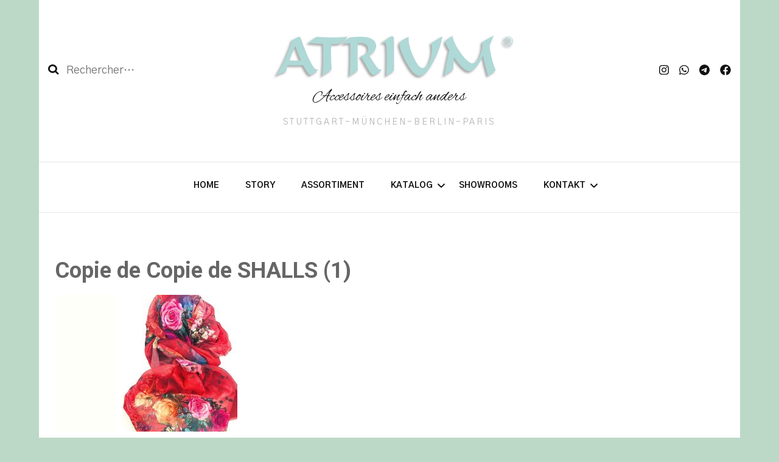

--- FILE ---
content_type: text/html; charset=UTF-8
request_url: https://atrium.biz/schals/copie-de-copie-de-shalls-1
body_size: 16353
content:
    <!DOCTYPE html>
    <html lang="fr-FR">
    <head itemscope itemtype="http://schema.org/WebSite">
	    <meta charset="UTF-8">
    <meta name="viewport" content="width=device-width, initial-scale=1">
    <link rel="profile" href="http://gmpg.org/xfn/11">
    <meta name='robots' content='index, follow, max-image-preview:large, max-snippet:-1, max-video-preview:-1' />

	<!-- This site is optimized with the Yoast SEO plugin v19.6.1 - https://yoast.com/wordpress/plugins/seo/ -->
	<title>Copie de Copie de SHALLS (1) - Accessoires einfach anders</title>
	<link rel="canonical" href="https://atrium.biz/wp-content/uploads/2020/03/Copie-de-Copie-de-SHALLS-1.jpg" />
	<meta property="og:locale" content="fr_FR" />
	<meta property="og:type" content="article" />
	<meta property="og:title" content="Copie de Copie de SHALLS (1) - Accessoires einfach anders" />
	<meta property="og:url" content="https://atrium.biz/wp-content/uploads/2020/03/Copie-de-Copie-de-SHALLS-1.jpg" />
	<meta property="og:site_name" content="Accessoires einfach anders" />
	<meta property="og:image" content="https://atrium.biz/wp-content/uploads/2020/03/Copie-de-Copie-de-SHALLS-1.jpg" />
	<meta property="og:image:width" content="1200" />
	<meta property="og:image:height" content="900" />
	<meta property="og:image:type" content="image/jpeg" />
	<meta name="twitter:card" content="summary" />
	<script type="application/ld+json" class="yoast-schema-graph">{"@context":"https://schema.org","@graph":[{"@type":"WebPage","@id":"https://atrium.biz/wp-content/uploads/2020/03/Copie-de-Copie-de-SHALLS-1.jpg","url":"https://atrium.biz/wp-content/uploads/2020/03/Copie-de-Copie-de-SHALLS-1.jpg","name":"Copie de Copie de SHALLS (1) - Accessoires einfach anders","isPartOf":{"@id":"https://atrium.biz/#website"},"primaryImageOfPage":{"@id":"https://atrium.biz/wp-content/uploads/2020/03/Copie-de-Copie-de-SHALLS-1.jpg#primaryimage"},"image":{"@id":"https://atrium.biz/wp-content/uploads/2020/03/Copie-de-Copie-de-SHALLS-1.jpg#primaryimage"},"thumbnailUrl":"https://atrium.biz/wp-content/uploads/2020/03/Copie-de-Copie-de-SHALLS-1.jpg","datePublished":"2020-04-02T08:43:21+00:00","dateModified":"2020-04-02T08:43:21+00:00","breadcrumb":{"@id":"https://atrium.biz/wp-content/uploads/2020/03/Copie-de-Copie-de-SHALLS-1.jpg#breadcrumb"},"inLanguage":"fr-FR","potentialAction":[{"@type":"ReadAction","target":["https://atrium.biz/wp-content/uploads/2020/03/Copie-de-Copie-de-SHALLS-1.jpg"]}]},{"@type":"ImageObject","inLanguage":"fr-FR","@id":"https://atrium.biz/wp-content/uploads/2020/03/Copie-de-Copie-de-SHALLS-1.jpg#primaryimage","url":"https://atrium.biz/wp-content/uploads/2020/03/Copie-de-Copie-de-SHALLS-1.jpg","contentUrl":"https://atrium.biz/wp-content/uploads/2020/03/Copie-de-Copie-de-SHALLS-1.jpg","width":1200,"height":900},{"@type":"BreadcrumbList","@id":"https://atrium.biz/wp-content/uploads/2020/03/Copie-de-Copie-de-SHALLS-1.jpg#breadcrumb","itemListElement":[{"@type":"ListItem","position":1,"name":"Startseite","item":"https://atrium.biz/"},{"@type":"ListItem","position":2,"name":"Schals","item":"https://atrium.biz/schals"},{"@type":"ListItem","position":3,"name":"Copie de Copie de SHALLS (1)"}]},{"@type":"WebSite","@id":"https://atrium.biz/#website","url":"https://atrium.biz/","name":"Accessoires einfach anders","description":"STUTTGART-MÜNCHEN-BERLIN-PARIS","publisher":{"@id":"https://atrium.biz/#organization"},"potentialAction":[{"@type":"SearchAction","target":{"@type":"EntryPoint","urlTemplate":"https://atrium.biz/?s={search_term_string}"},"query-input":"required name=search_term_string"}],"inLanguage":"fr-FR"},{"@type":"Organization","@id":"https://atrium.biz/#organization","name":"ATRIUM GmbH","url":"https://atrium.biz/","sameAs":[],"logo":{"@type":"ImageObject","inLanguage":"fr-FR","@id":"https://atrium.biz/#/schema/logo/image/","url":"https://atrium.biz/wp-content/uploads/2020/04/Photo-08-10-2019-21-46-09.png","contentUrl":"https://atrium.biz/wp-content/uploads/2020/04/Photo-08-10-2019-21-46-09.png","width":555,"height":400,"caption":"ATRIUM GmbH"},"image":{"@id":"https://atrium.biz/#/schema/logo/image/"}}]}</script>
	<!-- / Yoast SEO plugin. -->


<link rel='dns-prefetch' href='//fonts.googleapis.com' />
<link rel='dns-prefetch' href='//c0.wp.com' />
<link href='https://fonts.gstatic.com' crossorigin rel='preconnect' />
<link rel="alternate" type="application/rss+xml" title="Accessoires einfach anders &raquo; Flux" href="https://atrium.biz/feed" />
<link rel="alternate" title="oEmbed (JSON)" type="application/json+oembed" href="https://atrium.biz/wp-json/oembed/1.0/embed?url=https%3A%2F%2Fatrium.biz%2Fschals%2Fcopie-de-copie-de-shalls-1" />
<link rel="alternate" title="oEmbed (XML)" type="text/xml+oembed" href="https://atrium.biz/wp-json/oembed/1.0/embed?url=https%3A%2F%2Fatrium.biz%2Fschals%2Fcopie-de-copie-de-shalls-1&#038;format=xml" />
<style id='wp-img-auto-sizes-contain-inline-css' type='text/css'>
img:is([sizes=auto i],[sizes^="auto," i]){contain-intrinsic-size:3000px 1500px}
/*# sourceURL=wp-img-auto-sizes-contain-inline-css */
</style>
<style id='wp-emoji-styles-inline-css' type='text/css'>

	img.wp-smiley, img.emoji {
		display: inline !important;
		border: none !important;
		box-shadow: none !important;
		height: 1em !important;
		width: 1em !important;
		margin: 0 0.07em !important;
		vertical-align: -0.1em !important;
		background: none !important;
		padding: 0 !important;
	}
/*# sourceURL=wp-emoji-styles-inline-css */
</style>
<link rel='stylesheet' id='wp-block-library-css' href='https://c0.wp.com/c/6.9/wp-includes/css/dist/block-library/style.min.css' type='text/css' media='all' />
<style id='wp-block-library-inline-css' type='text/css'>
.has-text-align-justify{text-align:justify;}

/*# sourceURL=wp-block-library-inline-css */
</style><style id='global-styles-inline-css' type='text/css'>
:root{--wp--preset--aspect-ratio--square: 1;--wp--preset--aspect-ratio--4-3: 4/3;--wp--preset--aspect-ratio--3-4: 3/4;--wp--preset--aspect-ratio--3-2: 3/2;--wp--preset--aspect-ratio--2-3: 2/3;--wp--preset--aspect-ratio--16-9: 16/9;--wp--preset--aspect-ratio--9-16: 9/16;--wp--preset--color--black: #000000;--wp--preset--color--cyan-bluish-gray: #abb8c3;--wp--preset--color--white: #ffffff;--wp--preset--color--pale-pink: #f78da7;--wp--preset--color--vivid-red: #cf2e2e;--wp--preset--color--luminous-vivid-orange: #ff6900;--wp--preset--color--luminous-vivid-amber: #fcb900;--wp--preset--color--light-green-cyan: #7bdcb5;--wp--preset--color--vivid-green-cyan: #00d084;--wp--preset--color--pale-cyan-blue: #8ed1fc;--wp--preset--color--vivid-cyan-blue: #0693e3;--wp--preset--color--vivid-purple: #9b51e0;--wp--preset--gradient--vivid-cyan-blue-to-vivid-purple: linear-gradient(135deg,rgb(6,147,227) 0%,rgb(155,81,224) 100%);--wp--preset--gradient--light-green-cyan-to-vivid-green-cyan: linear-gradient(135deg,rgb(122,220,180) 0%,rgb(0,208,130) 100%);--wp--preset--gradient--luminous-vivid-amber-to-luminous-vivid-orange: linear-gradient(135deg,rgb(252,185,0) 0%,rgb(255,105,0) 100%);--wp--preset--gradient--luminous-vivid-orange-to-vivid-red: linear-gradient(135deg,rgb(255,105,0) 0%,rgb(207,46,46) 100%);--wp--preset--gradient--very-light-gray-to-cyan-bluish-gray: linear-gradient(135deg,rgb(238,238,238) 0%,rgb(169,184,195) 100%);--wp--preset--gradient--cool-to-warm-spectrum: linear-gradient(135deg,rgb(74,234,220) 0%,rgb(151,120,209) 20%,rgb(207,42,186) 40%,rgb(238,44,130) 60%,rgb(251,105,98) 80%,rgb(254,248,76) 100%);--wp--preset--gradient--blush-light-purple: linear-gradient(135deg,rgb(255,206,236) 0%,rgb(152,150,240) 100%);--wp--preset--gradient--blush-bordeaux: linear-gradient(135deg,rgb(254,205,165) 0%,rgb(254,45,45) 50%,rgb(107,0,62) 100%);--wp--preset--gradient--luminous-dusk: linear-gradient(135deg,rgb(255,203,112) 0%,rgb(199,81,192) 50%,rgb(65,88,208) 100%);--wp--preset--gradient--pale-ocean: linear-gradient(135deg,rgb(255,245,203) 0%,rgb(182,227,212) 50%,rgb(51,167,181) 100%);--wp--preset--gradient--electric-grass: linear-gradient(135deg,rgb(202,248,128) 0%,rgb(113,206,126) 100%);--wp--preset--gradient--midnight: linear-gradient(135deg,rgb(2,3,129) 0%,rgb(40,116,252) 100%);--wp--preset--font-size--small: 13px;--wp--preset--font-size--medium: 20px;--wp--preset--font-size--large: 36px;--wp--preset--font-size--x-large: 42px;--wp--preset--spacing--20: 0.44rem;--wp--preset--spacing--30: 0.67rem;--wp--preset--spacing--40: 1rem;--wp--preset--spacing--50: 1.5rem;--wp--preset--spacing--60: 2.25rem;--wp--preset--spacing--70: 3.38rem;--wp--preset--spacing--80: 5.06rem;--wp--preset--shadow--natural: 6px 6px 9px rgba(0, 0, 0, 0.2);--wp--preset--shadow--deep: 12px 12px 50px rgba(0, 0, 0, 0.4);--wp--preset--shadow--sharp: 6px 6px 0px rgba(0, 0, 0, 0.2);--wp--preset--shadow--outlined: 6px 6px 0px -3px rgb(255, 255, 255), 6px 6px rgb(0, 0, 0);--wp--preset--shadow--crisp: 6px 6px 0px rgb(0, 0, 0);}:where(.is-layout-flex){gap: 0.5em;}:where(.is-layout-grid){gap: 0.5em;}body .is-layout-flex{display: flex;}.is-layout-flex{flex-wrap: wrap;align-items: center;}.is-layout-flex > :is(*, div){margin: 0;}body .is-layout-grid{display: grid;}.is-layout-grid > :is(*, div){margin: 0;}:where(.wp-block-columns.is-layout-flex){gap: 2em;}:where(.wp-block-columns.is-layout-grid){gap: 2em;}:where(.wp-block-post-template.is-layout-flex){gap: 1.25em;}:where(.wp-block-post-template.is-layout-grid){gap: 1.25em;}.has-black-color{color: var(--wp--preset--color--black) !important;}.has-cyan-bluish-gray-color{color: var(--wp--preset--color--cyan-bluish-gray) !important;}.has-white-color{color: var(--wp--preset--color--white) !important;}.has-pale-pink-color{color: var(--wp--preset--color--pale-pink) !important;}.has-vivid-red-color{color: var(--wp--preset--color--vivid-red) !important;}.has-luminous-vivid-orange-color{color: var(--wp--preset--color--luminous-vivid-orange) !important;}.has-luminous-vivid-amber-color{color: var(--wp--preset--color--luminous-vivid-amber) !important;}.has-light-green-cyan-color{color: var(--wp--preset--color--light-green-cyan) !important;}.has-vivid-green-cyan-color{color: var(--wp--preset--color--vivid-green-cyan) !important;}.has-pale-cyan-blue-color{color: var(--wp--preset--color--pale-cyan-blue) !important;}.has-vivid-cyan-blue-color{color: var(--wp--preset--color--vivid-cyan-blue) !important;}.has-vivid-purple-color{color: var(--wp--preset--color--vivid-purple) !important;}.has-black-background-color{background-color: var(--wp--preset--color--black) !important;}.has-cyan-bluish-gray-background-color{background-color: var(--wp--preset--color--cyan-bluish-gray) !important;}.has-white-background-color{background-color: var(--wp--preset--color--white) !important;}.has-pale-pink-background-color{background-color: var(--wp--preset--color--pale-pink) !important;}.has-vivid-red-background-color{background-color: var(--wp--preset--color--vivid-red) !important;}.has-luminous-vivid-orange-background-color{background-color: var(--wp--preset--color--luminous-vivid-orange) !important;}.has-luminous-vivid-amber-background-color{background-color: var(--wp--preset--color--luminous-vivid-amber) !important;}.has-light-green-cyan-background-color{background-color: var(--wp--preset--color--light-green-cyan) !important;}.has-vivid-green-cyan-background-color{background-color: var(--wp--preset--color--vivid-green-cyan) !important;}.has-pale-cyan-blue-background-color{background-color: var(--wp--preset--color--pale-cyan-blue) !important;}.has-vivid-cyan-blue-background-color{background-color: var(--wp--preset--color--vivid-cyan-blue) !important;}.has-vivid-purple-background-color{background-color: var(--wp--preset--color--vivid-purple) !important;}.has-black-border-color{border-color: var(--wp--preset--color--black) !important;}.has-cyan-bluish-gray-border-color{border-color: var(--wp--preset--color--cyan-bluish-gray) !important;}.has-white-border-color{border-color: var(--wp--preset--color--white) !important;}.has-pale-pink-border-color{border-color: var(--wp--preset--color--pale-pink) !important;}.has-vivid-red-border-color{border-color: var(--wp--preset--color--vivid-red) !important;}.has-luminous-vivid-orange-border-color{border-color: var(--wp--preset--color--luminous-vivid-orange) !important;}.has-luminous-vivid-amber-border-color{border-color: var(--wp--preset--color--luminous-vivid-amber) !important;}.has-light-green-cyan-border-color{border-color: var(--wp--preset--color--light-green-cyan) !important;}.has-vivid-green-cyan-border-color{border-color: var(--wp--preset--color--vivid-green-cyan) !important;}.has-pale-cyan-blue-border-color{border-color: var(--wp--preset--color--pale-cyan-blue) !important;}.has-vivid-cyan-blue-border-color{border-color: var(--wp--preset--color--vivid-cyan-blue) !important;}.has-vivid-purple-border-color{border-color: var(--wp--preset--color--vivid-purple) !important;}.has-vivid-cyan-blue-to-vivid-purple-gradient-background{background: var(--wp--preset--gradient--vivid-cyan-blue-to-vivid-purple) !important;}.has-light-green-cyan-to-vivid-green-cyan-gradient-background{background: var(--wp--preset--gradient--light-green-cyan-to-vivid-green-cyan) !important;}.has-luminous-vivid-amber-to-luminous-vivid-orange-gradient-background{background: var(--wp--preset--gradient--luminous-vivid-amber-to-luminous-vivid-orange) !important;}.has-luminous-vivid-orange-to-vivid-red-gradient-background{background: var(--wp--preset--gradient--luminous-vivid-orange-to-vivid-red) !important;}.has-very-light-gray-to-cyan-bluish-gray-gradient-background{background: var(--wp--preset--gradient--very-light-gray-to-cyan-bluish-gray) !important;}.has-cool-to-warm-spectrum-gradient-background{background: var(--wp--preset--gradient--cool-to-warm-spectrum) !important;}.has-blush-light-purple-gradient-background{background: var(--wp--preset--gradient--blush-light-purple) !important;}.has-blush-bordeaux-gradient-background{background: var(--wp--preset--gradient--blush-bordeaux) !important;}.has-luminous-dusk-gradient-background{background: var(--wp--preset--gradient--luminous-dusk) !important;}.has-pale-ocean-gradient-background{background: var(--wp--preset--gradient--pale-ocean) !important;}.has-electric-grass-gradient-background{background: var(--wp--preset--gradient--electric-grass) !important;}.has-midnight-gradient-background{background: var(--wp--preset--gradient--midnight) !important;}.has-small-font-size{font-size: var(--wp--preset--font-size--small) !important;}.has-medium-font-size{font-size: var(--wp--preset--font-size--medium) !important;}.has-large-font-size{font-size: var(--wp--preset--font-size--large) !important;}.has-x-large-font-size{font-size: var(--wp--preset--font-size--x-large) !important;}
/*# sourceURL=global-styles-inline-css */
</style>

<style id='classic-theme-styles-inline-css' type='text/css'>
/*! This file is auto-generated */
.wp-block-button__link{color:#fff;background-color:#32373c;border-radius:9999px;box-shadow:none;text-decoration:none;padding:calc(.667em + 2px) calc(1.333em + 2px);font-size:1.125em}.wp-block-file__button{background:#32373c;color:#fff;text-decoration:none}
/*# sourceURL=/wp-includes/css/classic-themes.min.css */
</style>
<link rel='stylesheet' id='blossomthemes-email-newsletter-css' href='https://atrium.biz/wp-content/plugins/blossomthemes-email-newsletter/public/css/blossomthemes-email-newsletter-public.min.css?ver=2.2.0' type='text/css' media='all' />
<link rel='stylesheet' id='blossomthemes-instagram-feed-css' href='https://atrium.biz/wp-content/plugins/blossomthemes-instagram-feed/public/css/blossomthemes-instagram-feed-public.css?ver=2.0.3' type='text/css' media='all' />
<link rel='stylesheet' id='magnific-popup-css' href='https://atrium.biz/wp-content/plugins/blossomthemes-instagram-feed/public/css/magnific-popup.min.css?ver=1.0.0' type='text/css' media='all' />
<link rel='stylesheet' id='blossomthemes-toolkit-css' href='https://atrium.biz/wp-content/plugins/blossomthemes-toolkit/public/css/blossomthemes-toolkit-public.min.css?ver=2.2.3' type='text/css' media='all' />
<link rel='stylesheet' id='hfe-style-css' href='https://atrium.biz/wp-content/plugins/header-footer-elementor/assets/css/header-footer-elementor.css?ver=1.6.13' type='text/css' media='all' />
<link rel='stylesheet' id='elementor-icons-css' href='https://atrium.biz/wp-content/plugins/elementor/assets/lib/eicons/css/elementor-icons.min.css?ver=5.16.0' type='text/css' media='all' />
<link rel='stylesheet' id='elementor-frontend-legacy-css' href='https://atrium.biz/wp-content/plugins/elementor/assets/css/frontend-legacy.min.css?ver=3.7.4' type='text/css' media='all' />
<link rel='stylesheet' id='elementor-frontend-css' href='https://atrium.biz/wp-content/plugins/elementor/assets/css/frontend.min.css?ver=3.7.4' type='text/css' media='all' />
<style id='elementor-frontend-inline-css' type='text/css'>
.elementor-kit-686{--e-global-color-primary:#6EC1E4;--e-global-color-secondary:#54595F;--e-global-color-text:#7A7A7A;--e-global-color-accent:#61CE70;--e-global-color-2f99b387:#4054B2;--e-global-color-6ac8abd:#23A455;--e-global-color-56c236f4:#000;--e-global-color-5b47689d:#FFF;--e-global-typography-primary-font-family:"Roboto";--e-global-typography-primary-font-weight:600;--e-global-typography-secondary-font-family:"Roboto Slab";--e-global-typography-secondary-font-weight:400;--e-global-typography-text-font-family:"Roboto";--e-global-typography-text-font-weight:400;--e-global-typography-accent-font-family:"Roboto";--e-global-typography-accent-font-weight:500;}.elementor-section.elementor-section-boxed > .elementor-container{max-width:1140px;}.e-container{--container-max-width:1140px;}.elementor-widget:not(:last-child){margin-bottom:20px;}.elementor-element{--widgets-spacing:20px;}{}h1.entry-title{display:var(--page-title-display);}@media(max-width:1024px){.elementor-section.elementor-section-boxed > .elementor-container{max-width:1024px;}.e-container{--container-max-width:1024px;}}@media(max-width:767px){.elementor-section.elementor-section-boxed > .elementor-container{max-width:767px;}.e-container{--container-max-width:767px;}}
/*# sourceURL=elementor-frontend-inline-css */
</style>
<link rel='stylesheet' id='owl-carousel-css' href='https://atrium.biz/wp-content/themes/blossom-fashion/css/owl.carousel.min.css?ver=2.2.1' type='text/css' media='all' />
<link rel='stylesheet' id='animate-css' href='https://atrium.biz/wp-content/themes/blossom-fashion/css/animate.min.css?ver=3.5.2' type='text/css' media='all' />
<link rel='stylesheet' id='blossom-fashion-google-fonts-css' href='https://fonts.googleapis.com/css?family=Delius%3Aregular%7CDancing+Script%3Aregular%2C700%7CParisienne%3Aregular' type='text/css' media='all' />
<link rel='stylesheet' id='fashion-icon-parent-style-css' href='https://atrium.biz/wp-content/themes/blossom-fashion/style.css?ver=6.9' type='text/css' media='all' />
<link rel='stylesheet' id='blossom-fashion-style-css' href='https://atrium.biz/wp-content/themes/fashion-icon/style.css?ver=1.0.6' type='text/css' media='all' />
<style id='blossom-fashion-style-inline-css' type='text/css'>

     
    .content-newsletter .blossomthemes-email-newsletter-wrapper.bg-img:after,
    .widget_blossomthemes_email_newsletter_widget .blossomthemes-email-newsletter-wrapper:after{
        background: rgba(188, 217, 200, 0.8);
    }
    
    /*Typography*/

    body,
    button,
    input,
    select,
    optgroup,
    textarea{
        font-family : Delius;
        font-size   : 18px;        
    }

     .main-navigation ul{
        font-family : Delius;
    }

    .header-two .site-title, .site-title, .site-header.header-three .site-title{
        font-size   : 28px;
        font-family : Parisienne;
        font-weight : 400;
        font-style  : normal;
    }
    
    /*Color Scheme*/
    a,
    .site-header .social-networks li a:hover,
    .site-title a:hover,
	.shop-section .shop-slider .item h3 a:hover,
	#primary .post .entry-footer .social-networks li a:hover,
	.widget ul li a:hover,
	.widget_bttk_author_bio .author-bio-socicons ul li a:hover,
	.widget_bttk_popular_post ul li .entry-header .entry-title a:hover,
	.widget_bttk_pro_recent_post ul li .entry-header .entry-title a:hover,
	.widget_bttk_popular_post ul li .entry-header .entry-meta a:hover,
	.widget_bttk_pro_recent_post ul li .entry-header .entry-meta a:hover,
	.bottom-shop-section .bottom-shop-slider .item .product-category a:hover,
	.bottom-shop-section .bottom-shop-slider .item h3 a:hover,
	.instagram-section .header .title a:hover,
	.site-footer .widget ul li a:hover,
	.site-footer .widget_bttk_popular_post ul li .entry-header .entry-title a:hover,
	.site-footer .widget_bttk_pro_recent_post ul li .entry-header .entry-title a:hover,
	.single .single-header .site-title:hover,
	.single .single-header .right .social-share .social-networks li a:hover,
	.comments-area .comment-body .fn a:hover,
	.comments-area .comment-body .comment-metadata a:hover,
	.page-template-contact .contact-details .contact-info-holder .col .icon-holder,
	.page-template-contact .contact-details .contact-info-holder .col .text-holder h3 a:hover,
	.page-template-contact .contact-details .contact-info-holder .col .social-networks li a:hover,
    #secondary .widget_bttk_description_widget .social-profile li a:hover,
    #secondary .widget_bttk_contact_social_links .social-networks li a:hover,
    .site-footer .widget_bttk_contact_social_links .social-networks li a:hover,
    .site-footer .widget_bttk_description_widget .social-profile li a:hover,
    .portfolio-sorting .button:hover,
    .portfolio-sorting .button.is-checked,
    .portfolio-item .portfolio-cat a:hover,
    .entry-header .portfolio-cat a:hover,
    .single-blossom-portfolio .post-navigation .nav-previous a:hover,
    .single-blossom-portfolio .post-navigation .nav-next a:hover,
    #primary .post .entry-header .entry-title a:hover, 
    .banner .text-holder .title a:hover,
    #primary .post .entry-header .entry-meta a:hover,
    .widget_bttk_posts_category_slider_widget .carousel-title .title a:hover,
    .error-holder .recent-posts .post .entry-header .cat-links a:hover,
    .error-holder .recent-posts .post .entry-header .entry-title a:hover, 
    .woocommerce-cart #primary .page .entry-content table.shop_table td.product-name a:hover, 
    .search #primary .search-post .entry-header .entry-title a:hover{
		color: #bcd9c8;
	}

	.site-header .tools .cart .number,
	.shop-section .header .title:after,
	.header-two .header-t,
	.header-six .header-t,
	.header-eight .header-t,
	.shop-section .shop-slider .item .product-image .btn-add-to-cart:hover,
	.widget .widget-title:before,
	.widget .widget-title:after,
	.widget_calendar caption,
	.widget_bttk_popular_post .style-two li:after,
	.widget_bttk_popular_post .style-three li:after,
	.widget_bttk_pro_recent_post .style-two li:after,
	.widget_bttk_pro_recent_post .style-three li:after,
	.instagram-section .header .title:before,
	.instagram-section .header .title:after,
	#primary .post .entry-content .pull-left:after,
	#primary .page .entry-content .pull-left:after,
	#primary .post .entry-content .pull-right:after,
	#primary .page .entry-content .pull-right:after,
	.page-template-contact .contact-details .contact-info-holder h2:after,
    .widget_bttk_image_text_widget ul li .btn-readmore:hover,
    #secondary .widget_bttk_icon_text_widget .text-holder .btn-readmore:hover,
    #secondary .widget_blossomtheme_companion_cta_widget .btn-cta:hover,
    #secondary .widget_blossomtheme_featured_page_widget .text-holder .btn-readmore:hover,
    .banner .text-holder .cat-links a:hover,
    #primary .post .entry-header .cat-links a:hover, 
    .widget_bttk_popular_post .style-two li .entry-header .cat-links a:hover, 
    .widget_bttk_pro_recent_post .style-two li .entry-header .cat-links a:hover, 
    .widget_bttk_popular_post .style-three li .entry-header .cat-links a:hover, 
    .widget_bttk_pro_recent_post .style-three li .entry-header .cat-links a:hover, 
    .widget_bttk_posts_category_slider_widget .carousel-title .cat-links a:hover, 
    .portfolio-item .portfolio-cat a:hover, .entry-header .portfolio-cat a:hover,
    .featured-section .img-holder:hover .text-holder,
    #primary .post .btn-readmore:hover, 
    .widget_bttk_author_bio .text-holder .readmore:hover,
    .widget_tag_cloud .tagcloud a:hover,
    .widget_bttk_posts_category_slider_widget .owl-theme .owl-nav [class*="owl-"]:hover,
    .error-holder .text-holder .btn-home:hover, 
    .error-holder .recent-posts .post .entry-header .cat-links a:hover, 
    .single-post-layout-two .post-header-holder .entry-header .cat-links a:hover, 
    .single #primary .post .entry-footer .tags a:hover, 
    #primary .page .entry-footer .tags a:hover, 
    .woocommerce .woocommerce-message .button:hover, 
    .woocommerce div.product .entry-summary .variations_form .single_variation_wrap .button:hover, 
    .woocommerce-checkout .woocommerce form.woocommerce-form-login input.button:hover, 
    .woocommerce-checkout .woocommerce form.checkout_coupon input.button:hover, 
    .woocommerce form.lost_reset_password input.button:hover, 
    .woocommerce .return-to-shop .button:hover, 
    .woocommerce #payment #place_order:hover{
		background: #bcd9c8;
	}
    
    .banner .text-holder .cat-links a,
	#primary .post .entry-header .cat-links a,
	.widget_bttk_popular_post .style-two li .entry-header .cat-links a,
	.widget_bttk_pro_recent_post .style-two li .entry-header .cat-links a,
	.widget_bttk_popular_post .style-three li .entry-header .cat-links a,
	.widget_bttk_pro_recent_post .style-three li .entry-header .cat-links a,
	.page-header span,
	.page-template-contact .top-section .section-header span,
    .portfolio-item .portfolio-cat a,
    .entry-header .portfolio-cat a{
		border-bottom-color: #bcd9c8;
	}

	.banner .text-holder .title a,
	.header-four .main-navigation ul li a,
	.header-four .main-navigation ul ul li a,
	#primary .post .entry-header .entry-title a,
    .portfolio-item .portfolio-img-title a{
		background-image: linear-gradient(180deg, transparent 96%, #bcd9c8 0);
	}

    @media screen and (max-width: 1024px) {
        .main-navigation ul li a {
            background-image: linear-gradient(180deg, transparent 93%, #bcd9c8 0);
        }
    }

	.widget_bttk_social_links ul li a:hover{
		border-color: #bcd9c8;
	}

	button:hover,
	input[type="button"]:hover,
	input[type="reset"]:hover,
	input[type="submit"]:hover{
		background: #bcd9c8;
		border-color: #bcd9c8;
	}

	#primary .post .btn-readmore:hover{
		background: #bcd9c8;
	}

    .banner .text-holder .cat-links a,
    #primary .post .entry-header .cat-links a,
    .widget_bttk_popular_post .style-two li .entry-header .cat-links a,
    .widget_bttk_pro_recent_post .style-two li .entry-header .cat-links a,
    .widget_bttk_popular_post .style-three li .entry-header .cat-links a,
    .widget_bttk_pro_recent_post .style-three li .entry-header .cat-links a,
    .page-header span,
    .page-template-contact .top-section .section-header span,
    .widget_bttk_posts_category_slider_widget .carousel-title .cat-links a,
    .portfolio-item .portfolio-cat a,
    .entry-header .portfolio-cat a, 
    .error-holder .recent-posts .post .entry-header .cat-links a, 
    .widget:not(.widget_bttk_author_bio) .widget-title:after, 
    .widget.widget_bttk_author_bio .widget-title::before,
    .widget.widget_bttk_author_bio .widget-title:after {
        background-color: rgba(188, 217, 200, 0.3);
    }

    .single-post-layout-two .post-header-holder .entry-header .cat-links a,
    .single #primary .post .entry-footer .tags a, 
    #primary .page .entry-footer .tags a, 
    .widget_calendar table tbody td a {
        background: rgba(188, 217, 200, 0.3);
    }

	@media only screen and (min-width: 1025px){
		.main-navigation ul li:after{
			background: #bcd9c8;
		}
	}
    
    /*Typography*/
	.banner .text-holder .title,
	.top-section .newsletter .blossomthemes-email-newsletter-wrapper .text-holder h3,
	.shop-section .header .title,
	#primary .post .entry-header .entry-title,
	#primary .post .post-shope-holder .header .title,
	.widget_bttk_author_bio .title-holder,
	.widget_bttk_popular_post ul li .entry-header .entry-title,
	.widget_bttk_pro_recent_post ul li .entry-header .entry-title,
	.widget-area .widget_blossomthemes_email_newsletter_widget .text-holder h3,
	.bottom-shop-section .bottom-shop-slider .item h3,
	.page-title,
	#primary .post .entry-content blockquote,
	#primary .page .entry-content blockquote,
	#primary .post .entry-content .dropcap,
	#primary .page .entry-content .dropcap,
	#primary .post .entry-content .pull-left,
	#primary .page .entry-content .pull-left,
	#primary .post .entry-content .pull-right,
	#primary .page .entry-content .pull-right,
	.author-section .text-holder .title,
	.single .newsletter .blossomthemes-email-newsletter-wrapper .text-holder h3,
	.related-posts .title, .popular-posts .title,
	.comments-area .comments-title,
	.comments-area .comment-reply-title,
	.single .single-header .title-holder .post-title,
    .portfolio-text-holder .portfolio-img-title,
    .portfolio-holder .entry-header .entry-title,
    .related-portfolio-title,
    .archive #primary .post .entry-header .entry-title, 
    .search #primary .search-post .entry-header .entry-title, 
    .archive #primary .post-count, 
    .search #primary .post-count,
    .search .top-section .search-form input[type="search"],
    .header-two .form-holder .search-form input[type="search"],
    .archive.author .top-section .text-holder .author-title,
    .widget_bttk_posts_category_slider_widget .carousel-title .title, 
    .error-holder .text-holder h2,
    .error-holder .recent-posts .post .entry-header .entry-title,
    .error-holder .recent-posts .title{
		font-family: Dancing Script;
	}
/*# sourceURL=blossom-fashion-style-inline-css */
</style>
<link rel='stylesheet' id='eael-general-css' href='https://atrium.biz/wp-content/plugins/essential-addons-for-elementor-lite/assets/front-end/css/view/general.min.css?ver=5.2.4' type='text/css' media='all' />
<link rel='stylesheet' id='olympus-google-fonts-css' href='https://fonts.googleapis.com/css?family=Gothic+A1%3A100%2C200%2C300%2C400%2C500%2C600%2C700%2C800%2C900%2C100i%2C200i%2C300i%2C400i%2C500i%2C600i%2C700i%2C800i%2C900i%7CAlex+Brush%3A400%2C400i%7CRoboto%3A100%2C300%2C400%2C500%2C700%2C900%2C100i%2C300i%2C400i%2C500i%2C700i%2C900i&#038;display=swap&#038;subset=all&#038;ver=3.0.20' type='text/css' media='all' />
<link rel='stylesheet' id='google-fonts-1-css' href='https://fonts.googleapis.com/css?family=Roboto%3A100%2C100italic%2C200%2C200italic%2C300%2C300italic%2C400%2C400italic%2C500%2C500italic%2C600%2C600italic%2C700%2C700italic%2C800%2C800italic%2C900%2C900italic%7CRoboto+Slab%3A100%2C100italic%2C200%2C200italic%2C300%2C300italic%2C400%2C400italic%2C500%2C500italic%2C600%2C600italic%2C700%2C700italic%2C800%2C800italic%2C900%2C900italic&#038;display=auto&#038;ver=6.9' type='text/css' media='all' />
<link rel='stylesheet' id='jetpack_css-css' href='https://c0.wp.com/p/jetpack/11.3.1/css/jetpack.css' type='text/css' media='all' />
<script type="text/javascript" src="https://c0.wp.com/c/6.9/wp-includes/js/jquery/jquery.min.js" id="jquery-core-js"></script>
<script type="text/javascript" src="https://c0.wp.com/c/6.9/wp-includes/js/jquery/jquery-migrate.min.js" id="jquery-migrate-js"></script>
<link rel="https://api.w.org/" href="https://atrium.biz/wp-json/" /><link rel="alternate" title="JSON" type="application/json" href="https://atrium.biz/wp-json/wp/v2/media/282" /><link rel="EditURI" type="application/rsd+xml" title="RSD" href="https://atrium.biz/xmlrpc.php?rsd" />
<meta name="generator" content="WordPress 6.9" />
<link rel='shortlink' href='https://atrium.biz/?p=282' />
<script type='text/javascript'>
/* <![CDATA[ */
var VPData = {"__":{"couldnt_retrieve_vp":"Couldn't retrieve Visual Portfolio ID.","pswp_close":"Fermer (\u00c9chap)","pswp_share":"Partager","pswp_fs":"Ouvrir\/fermer le plein \u00e9cran","pswp_zoom":"Zoomer\/d\u00e9zoomer","pswp_prev":"Pr\u00e9c\u00e9dent (fl\u00e8che gauche)","pswp_next":"Suivant (fl\u00e8che droite)","pswp_share_fb":"Partager sur Facebook","pswp_share_tw":"Tweeter","pswp_share_pin":"L\u2019\u00e9pingler","fancybox_close":"Fermer","fancybox_next":"Suivant","fancybox_prev":"Pr\u00e9c\u00e9dent","fancybox_error":"Le contenu demand\u00e9 ne peut pas \u00eatre charg\u00e9. <br \/> Veuillez r\u00e9essayer ult\u00e9rieurement.","fancybox_play_start":"D\u00e9marrer le diaporama","fancybox_play_stop":"Mettre le diaporama en pause","fancybox_full_screen":"Plein \u00e9cran","fancybox_thumbs":"Miniatures","fancybox_download":"T\u00e9l\u00e9charger","fancybox_share":"Partager","fancybox_zoom":"Zoom"},"settingsPopupGallery":{"enable_on_wordpress_images":false,"vendor":"photoswipe","deep_linking":false,"deep_linking_url_to_share_images":false,"show_arrows":true,"show_counter":true,"show_zoom_button":true,"show_fullscreen_button":true,"show_share_button":false,"show_close_button":true,"show_thumbs":true,"show_download_button":false,"show_slideshow":false,"click_to_zoom":true},"screenSizes":[320,576,768,992,1200]};
/* ]]> */
</script>
<style>img#wpstats{display:none}</style>
	<style type="text/css" id="custom-background-css">
body.custom-background { background-color: #bcd9c8; }
</style>
	        <style type="text/css">
            /* If html does not have either class, do not show lazy loaded images. */
            html:not(.vp-lazyload-enabled):not(.js) .vp-lazyload {
                display: none;
            }
        </style>
        <script>
            document.documentElement.classList.add(
                'vp-lazyload-enabled'
            );
        </script>
        <link rel="icon" href="https://atrium.biz/wp-content/uploads/2020/04/cropped-M3o_GdQi-1-32x32.png" sizes="32x32" />
<link rel="icon" href="https://atrium.biz/wp-content/uploads/2020/04/cropped-M3o_GdQi-1-192x192.png" sizes="192x192" />
<link rel="apple-touch-icon" href="https://atrium.biz/wp-content/uploads/2020/04/cropped-M3o_GdQi-1-180x180.png" />
<meta name="msapplication-TileImage" content="https://atrium.biz/wp-content/uploads/2020/04/cropped-M3o_GdQi-1-270x270.png" />
	<!-- Fonts Plugin CSS - https://fontsplugin.com/ -->
	<style>
		:root {
--font-input: Gothic A1;
}
button, .button, input, select, textarea, .wp-block-button, .wp-block-button__link {
font-family: "Gothic A1" !important;
 }
#site-title, .site-title, #site-title a, .site-title a, #site-logo, #site-logo a, #logo, #logo a, .logo, .logo a, .wp-block-site-title, .wp-block-site-title a {
font-family: "Alex Brush" !important;
font-style: normal !important;
font-weight: 400 !important;
 }
#site-description, .site-description {
font-family: "Gothic A1" !important;
font-style: normal !important;
font-weight: 400 !important;
 }
.menu, .page_item a, .menu-item a, .wp-block-navigation, .wp-block-navigation-item__content {
font-family: "Gothic A1" !important;
font-style: normal !important;
 }
.entry-content, .entry-content p, .post-content, .page-content, .post-excerpt, .entry-summary, .entry-excerpt, .excerpt, .excerpt p, .type-post p, .type-page p {
font-family: "Roboto" !important;
font-style: normal !important;
font-weight: 400 !important;
 }
.wp-block-post-title, .wp-block-post-title a, .entry-title, .entry-title a, .post-title, .post-title a, .page-title, .entry-content h1, #content h1, .type-post h1, .type-page h1 {
font-family: "Roboto" !important;
 }
.entry-content h2, .post-content h2, .page-content h2, #content h2, .type-post h2, .type-page h2 {
font-family: "Roboto" !important;
font-style: normal !important;
 }
.entry-content h3, .post-content h3, .page-content h3, #content h3, .type-post h3, .type-page h3 {
font-family: "Roboto" !important;
 }
.entry-content h4, .post-content h4, .page-content h4, #content h4, .type-post h4, .type-page h4 {
font-family: "Roboto" !important;
 }
.entry-content h5, .post-content h5, .page-content h5, #content h5, .type-post h5, .type-page h5 {
font-family: "Roboto" !important;
 }
.entry-content h6, .post-content h6, .page-content h6, #content h6, .type-post h6, .type-page h6 {
font-family: "Roboto" !important;
 }
.widget-title, .widget-area h1, .widget-area h2, .widget-area h3, .widget-area h4, .widget-area h5, .widget-area h6, #secondary h1, #secondary h2, #secondary h3, #secondary h4, #secondary h5, #secondary h6 {
font-family: "Gothic A1" !important;
 }
.widget-area, .widget, .sidebar, #sidebar, #secondary {
font-family: "Gothic A1" !important;
 }
footer h1, footer h2, footer h3, footer h4, footer h5, footer h6, .footer h1, .footer h2, .footer h3, .footer h4, .footer h5, .footer h6, #footer h1, #footer h2, #footer h3, #footer h4, #footer h5, #footer h6 {
font-family: "Roboto" !important;
 }
footer, #footer, .footer, .site-footer {
font-family: "Roboto" !important;
 }
	</style>
	<!-- Fonts Plugin CSS -->
	</head>

<body class="attachment wp-singular attachment-template-default single single-attachment postid-282 attachmentid-282 attachment-jpeg custom-background wp-custom-logo wp-theme-blossom-fashion wp-child-theme-fashion-icon ehf-template-blossom-fashion ehf-stylesheet-fashion-icon custom-background-color custom-background full-width homepage-layout-two elementor-default elementor-kit-686" itemscope itemtype="http://schema.org/WebPage">

        <script>
            (function($) {
                if (!$('.elementor-page').length) {
                    return;
                }

                function addDataAttribute($items) {
                    $items.find('.vp-portfolio__item a:not([data-elementor-open-lightbox])').each(function () {
                        if (/\.(png|jpe?g|gif|svg|webp)(\?.*)?$/i.test(this.href)) {
                            this.dataset.elementorOpenLightbox = 'no';
                        }
                    });
                }

                $(document).on('init.vpf', function(event, vpObject) {
                    if ('vpf' !== event.namespace) {
                        return;
                    }

                    addDataAttribute(vpObject.$item);
                });
                $(document).on('addItems.vpf', function(event, vpObject, $items) {
                    if ('vpf' !== event.namespace) {
                        return;
                    }

                    addDataAttribute($items);
                });
            })(window.jQuery);
        </script>
            <div id="page" class="site"><a aria-label="skip to content" class="skip-link" href="#content">Aller au contenu</a>
    
	<header class="site-header " itemscope itemtype="http://schema.org/WPHeader">
					<div class="header-holder">
			<div class="header-t">
				<div class="container">
					<div class="row">
						<div class="col">
							<form role="search" method="get" class="search-form" action="https://atrium.biz/">
				<label>
					<span class="screen-reader-text">Rechercher :</span>
					<input type="search" class="search-field" placeholder="Rechercher…" value="" name="s" />
				</label>
				<input type="submit" class="search-submit" value="Rechercher" />
			</form>						</div>
						<div class="col">
							
	<div class="text-logo" itemscope itemtype="http://schema.org/Organization">
		<a href="https://atrium.biz/" class="custom-logo-link" rel="home"><img width="2560" height="507" src="https://atrium.biz/wp-content/uploads/2016/07/Atrium_retina-scaled.jpg" class="custom-logo" alt="Accessoires einfach anders" decoding="async" fetchpriority="high" srcset="https://atrium.biz/wp-content/uploads/2016/07/Atrium_retina-scaled.jpg 2560w, https://atrium.biz/wp-content/uploads/2016/07/Atrium_retina-600x119.jpg 600w, https://atrium.biz/wp-content/uploads/2016/07/Atrium_retina-300x59.jpg 300w, https://atrium.biz/wp-content/uploads/2016/07/Atrium_retina-768x152.jpg 768w, https://atrium.biz/wp-content/uploads/2016/07/Atrium_retina-1024x203.jpg 1024w, https://atrium.biz/wp-content/uploads/2016/07/Atrium_retina-1170x232.jpg 1170w, https://atrium.biz/wp-content/uploads/2016/07/Atrium_retina-585x116.jpg 585w" sizes="(max-width: 2560px) 100vw, 2560px" /></a>        <div class="site-title-wrap">
                            <p class="site-title" itemprop="name"><a href="https://atrium.biz/" rel="home" itemprop="url">Accessoires einfach anders</a></p>
                            <p class="site-description" itemprop="description">STUTTGART-MÜNCHEN-BERLIN-PARIS</p>
                        </div>
		
	</div>
						</div>
						<div class="col">
							<div class="tools">
								    <ul class="social-networks">
    	            <li><a href="https://www.instagram.com/atrium_fashion_accessoires/" target="_blank" rel="nofollow"><i class="fab fa-instagram"></i></a></li>    	   
                        <li><a href="https://api.whatsapp.com/send?phone=491743328073" target="_blank" rel="nofollow"><i class="fab fa-whatsapp"></i></a></li>    	   
                        <li><a href="http://BALD" target="_blank" rel="nofollow"><i class="fab fa-telegram"></i></a></li>    	   
                        <li><a href="http://BALD" target="_blank" rel="nofollow"><i class="fab fa-facebook"></i></a></li>    	   
            	</ul>
        							</div>
						</div>
					</div>
				</div>
			</div>
		</div>
		<div class="nav-holder">
			<div class="container">
				<div class="overlay"></div>
				 
	<div id="toggle-button">
		<span></span>Menu	</div>	
	<nav id="site-navigation" class="main-navigation" itemscope itemtype="http://schema.org/SiteNavigationElement">
		<div class="menu-menu-container"><ul id="primary-menu" class="menu"><li id="menu-item-125" class="menu-item menu-item-type-post_type menu-item-object-page menu-item-home menu-item-125"><a href="https://atrium.biz/">HOME</a></li>
<li id="menu-item-22" class="menu-item menu-item-type-post_type menu-item-object-page menu-item-22"><a href="https://atrium.biz/story">STORY</a></li>
<li id="menu-item-1196" class="menu-item menu-item-type-post_type menu-item-object-page menu-item-1196"><a href="https://atrium.biz/trends/katalog">Assortiment</a></li>
<li id="menu-item-274" class="menu-item menu-item-type-post_type menu-item-object-page menu-item-has-children menu-item-274"><a href="https://atrium.biz/trends/produkte-katalog">Katalog</a>
<ul class="sub-menu">
	<li id="menu-item-237" class="menu-item menu-item-type-post_type menu-item-object-page menu-item-has-children menu-item-237"><a href="https://atrium.biz/trends/produkte-katalog/handtaschen">Handtaschen</a>
	<ul class="sub-menu">
		<li id="menu-item-244" class="menu-item menu-item-type-post_type menu-item-object-page menu-item-244"><a href="https://atrium.biz/trends/produkte-katalog/handtaschen/ledertaschen">Ledertaschen</a></li>
		<li id="menu-item-562" class="menu-item menu-item-type-post_type menu-item-object-page menu-item-562"><a href="https://atrium.biz/trends/produkte-katalog/handtaschen/kunstleder-handtaschen">Kunstleder Handtaschen</a></li>
		<li id="menu-item-555" class="menu-item menu-item-type-post_type menu-item-object-page menu-item-555"><a href="https://atrium.biz/trends/produkte-katalog/handtaschen/geldbeutel">Geldbeutel</a></li>
	</ul>
</li>
	<li id="menu-item-249" class="menu-item menu-item-type-post_type menu-item-object-page menu-item-has-children menu-item-249"><a href="https://atrium.biz/trends/produkte-katalog/schmuck">Schmuck</a>
	<ul class="sub-menu">
		<li id="menu-item-253" class="menu-item menu-item-type-post_type menu-item-object-page menu-item-253"><a href="https://atrium.biz/trends/produkte-katalog/schmuck/herzhetten">Herzketten</a></li>
		<li id="menu-item-565" class="menu-item menu-item-type-post_type menu-item-object-page menu-item-565"><a href="https://atrium.biz/trends/produkte-katalog/schmuck/ketten">Ketten</a></li>
		<li id="menu-item-567" class="menu-item menu-item-type-post_type menu-item-object-page menu-item-567"><a href="https://atrium.biz/trends/produkte-katalog/schmuck/armbander">Armbänder</a></li>
		<li id="menu-item-571" class="menu-item menu-item-type-post_type menu-item-object-page menu-item-571"><a href="https://atrium.biz/trends/produkte-katalog/schmuck/ring">Ringe</a></li>
		<li id="menu-item-587" class="menu-item menu-item-type-post_type menu-item-object-page menu-item-587"><a href="https://atrium.biz/trends/produkte-katalog/schmuck/anhanger">Anhänger</a></li>
		<li id="menu-item-581" class="menu-item menu-item-type-post_type menu-item-object-page menu-item-581"><a href="https://atrium.biz/trends/produkte-katalog/schmuck/ohrring">Ohrringe</a></li>
		<li id="menu-item-584" class="menu-item menu-item-type-post_type menu-item-object-page menu-item-584"><a href="https://atrium.biz/trends/produkte-katalog/schmuck/broschen">Broschen</a></li>
	</ul>
</li>
	<li id="menu-item-198" class="menu-item menu-item-type-post_type menu-item-object-page menu-item-198"><a href="https://atrium.biz/trends/produkte-katalog/shalls">Schals</a></li>
	<li id="menu-item-553" class="menu-item menu-item-type-post_type menu-item-object-page menu-item-has-children menu-item-553"><a href="https://atrium.biz/trends/produkte-katalog/gurtel">Gürtel</a>
	<ul class="sub-menu">
		<li id="menu-item-554" class="menu-item menu-item-type-post_type menu-item-object-page menu-item-554"><a href="https://atrium.biz/trends/produkte-katalog/gurtel/ledergurtel">Ledergürtel</a></li>
		<li id="menu-item-558" class="menu-item menu-item-type-post_type menu-item-object-page menu-item-558"><a href="https://atrium.biz/trends/produkte-katalog/gurtel/kunstleder-gurtel">Kunstleder Gürtel</a></li>
	</ul>
</li>
	<li id="menu-item-241" class="menu-item menu-item-type-post_type menu-item-object-page menu-item-241"><a href="https://atrium.biz/trends/produkte-katalog/t-shirts">T-Shirts</a></li>
	<li id="menu-item-209" class="menu-item menu-item-type-post_type menu-item-object-page menu-item-209"><a href="https://atrium.biz/trends/produkte-katalog/hute">Hüte</a></li>
	<li id="menu-item-551" class="menu-item menu-item-type-post_type menu-item-object-page menu-item-551"><a href="https://atrium.biz/brillen">Brillen</a></li>
</ul>
</li>
<li id="menu-item-1276" class="menu-item menu-item-type-post_type menu-item-object-page menu-item-1276"><a href="https://atrium.biz/kontaktdaten-2">Showrooms</a></li>
<li id="menu-item-157" class="menu-item menu-item-type-post_type menu-item-object-page menu-item-has-children menu-item-157"><a href="https://atrium.biz/kontakt">Kontakt</a>
<ul class="sub-menu">
	<li id="menu-item-630" class="menu-item menu-item-type-post_type menu-item-object-page menu-item-630"><a href="https://atrium.biz/kontakt/showroom-sindelfingen">Showroom Sindelfingen</a></li>
	<li id="menu-item-631" class="menu-item menu-item-type-post_type menu-item-object-page menu-item-631"><a href="https://atrium.biz/kontakt/showroom-munchen">Showroom München</a></li>
</ul>
</li>
</ul></div>	</nav><!-- #site-navigation -->
				<div class="form-holder">
					<form role="search" method="get" class="search-form" action="https://atrium.biz/">
				<label>
					<span class="screen-reader-text">Rechercher :</span>
					<input type="search" class="search-field" placeholder="Rechercher…" value="" name="s" />
				</label>
				<input type="submit" class="search-submit" value="Rechercher" />
			</form>				</div>
                <div class="tools">
					<div class="form-section">
						<button aria-label="search form toggle" id="btn-search"><i class="fa fa-search"></i></button>						
					</div>
                        <ul class="social-networks">
    	            <li><a href="https://www.instagram.com/atrium_fashion_accessoires/" target="_blank" rel="nofollow"><i class="fab fa-instagram"></i></a></li>    	   
                        <li><a href="https://api.whatsapp.com/send?phone=491743328073" target="_blank" rel="nofollow"><i class="fab fa-whatsapp"></i></a></li>    	   
                        <li><a href="http://BALD" target="_blank" rel="nofollow"><i class="fab fa-telegram"></i></a></li>    	   
                        <li><a href="http://BALD" target="_blank" rel="nofollow"><i class="fab fa-facebook"></i></a></li>    	   
            	</ul>
        					
				</div>
			</div>
		</div>
				
	</header>
        <div class="top-bar">
    		<div class="container">
                		</div>
    	</div>   
        <div id="content" class="site-content">    <div class="container">
    <div class="row">
	<div id="primary" class="content-area">
		<main id="main" class="site-main">

		
<article id="post-282" class="post-282 attachment type-attachment status-inherit hentry" itemscope itemtype="https://schema.org/Blog">
	    <header class="entry-header">
		<h1 class="entry-title">Copie de Copie de SHALLS (1)</h1>	</header>         
    <div class="post-thumbnail"></div>    <div class="entry-content" itemprop="text">
		<p class="attachment"><a href='https://atrium.biz/wp-content/uploads/2020/03/Copie-de-Copie-de-SHALLS-1.jpg'><img decoding="async" width="300" height="225" src="https://atrium.biz/wp-content/uploads/2020/03/Copie-de-Copie-de-SHALLS-1-300x225.jpg" class="attachment-medium size-medium" alt="" srcset="https://atrium.biz/wp-content/uploads/2020/03/Copie-de-Copie-de-SHALLS-1-300x225.jpg 300w, https://atrium.biz/wp-content/uploads/2020/03/Copie-de-Copie-de-SHALLS-1-600x450.jpg 600w, https://atrium.biz/wp-content/uploads/2020/03/Copie-de-Copie-de-SHALLS-1-768x576.jpg 768w, https://atrium.biz/wp-content/uploads/2020/03/Copie-de-Copie-de-SHALLS-1-1024x768.jpg 1024w, https://atrium.biz/wp-content/uploads/2020/03/Copie-de-Copie-de-SHALLS-1-80x60.jpg 80w, https://atrium.biz/wp-content/uploads/2020/03/Copie-de-Copie-de-SHALLS-1.jpg 1200w" sizes="(max-width: 300px) 100vw, 300px" /></a></p>
	</div><!-- .entry-content -->
    	<footer class="entry-footer">
			</footer><!-- .entry-footer -->
	</article><!-- #post-282 -->

		</main><!-- #main -->
        
                    
            <nav class="navigation post-navigation" role="navigation">
    			<h2 class="screen-reader-text">Navigation d&#039;article</h2>
    			<div class="nav-links">
    				<div class="nav-previous nav-holder"><a href="https://atrium.biz/schals" rel="prev"><span class="meta-nav">Article précédent</span><span class="post-title">Schals</span></a></div>    			</div>
    		</nav>        
                    <div class="related-posts">
    		<h2 class="title">Das könnte dir auch gefallen ...</h2>    		<div class="grid">
    			                    <article class="post">
        				<a href="https://atrium.biz/schmuck" class="post-thumbnail">
                                    <div class="svg-holder">
             <svg class="fallback-svg" viewBox="0 0 280 215" preserveAspectRatio="none">
                    <rect width="280" height="215" style="fill:#f2f2f2;"></rect>
            </svg>
        </div>
                                </a>
                        <header class="entry-header">
        					<span class="cat-links" itemprop="about"><a href="https://atrium.biz/category/kollektion" rel="category tag">PRODUKTE</a></span><h3 class="entry-title"><a href="https://atrium.biz/schmuck" rel="bookmark">Schmuck</a></h3>        				</header>
        			</article>
        			                    <article class="post">
        				<a href="https://atrium.biz/brillen" class="post-thumbnail">
                                    <div class="svg-holder">
             <svg class="fallback-svg" viewBox="0 0 280 215" preserveAspectRatio="none">
                    <rect width="280" height="215" style="fill:#f2f2f2;"></rect>
            </svg>
        </div>
                                </a>
                        <header class="entry-header">
        					<span class="cat-links" itemprop="about"><a href="https://atrium.biz/category/kollektion" rel="category tag">PRODUKTE</a></span><h3 class="entry-title"><a href="https://atrium.biz/brillen" rel="bookmark">Brillen</a></h3>        				</header>
        			</article>
        			                    <article class="post">
        				<a href="https://atrium.biz/t-shirts" class="post-thumbnail">
                                    <div class="svg-holder">
             <svg class="fallback-svg" viewBox="0 0 280 215" preserveAspectRatio="none">
                    <rect width="280" height="215" style="fill:#f2f2f2;"></rect>
            </svg>
        </div>
                                </a>
                        <header class="entry-header">
        					<span class="cat-links" itemprop="about"><a href="https://atrium.biz/category/kollektion" rel="category tag">PRODUKTE</a></span><h3 class="entry-title"><a href="https://atrium.biz/t-shirts" rel="bookmark">T-Shirts</a></h3>        				</header>
        			</article>
        			    		</div>
    	</div>
                <div class="popular-posts">
    		<h2 class="title">Beliebte Artikel</h2>            <div class="grid">
    			                    <article class="post">
        				<a href="https://atrium.biz/schals" class="post-thumbnail">
                            <img width="280" height="215" src="https://atrium.biz/wp-content/uploads/2020/03/TEST-1-280x215.jpg" class="attachment-blossom-fashion-popular size-blossom-fashion-popular wp-post-image" alt="" decoding="async" loading="lazy" srcset="https://atrium.biz/wp-content/uploads/2020/03/TEST-1-280x215.jpg 280w, https://atrium.biz/wp-content/uploads/2020/03/TEST-1-330x255.jpg 330w, https://atrium.biz/wp-content/uploads/2020/03/TEST-1-435x332.jpg 435w, https://atrium.biz/wp-content/uploads/2020/03/TEST-1-260x200.jpg 260w" sizes="auto, (max-width: 280px) 100vw, 280px" />                        </a>
        				<header class="entry-header">
        					<span class="cat-links" itemprop="about"><a href="https://atrium.biz/category/kollektion" rel="category tag">PRODUKTE</a></span><h3 class="entry-title"><a href="https://atrium.biz/schals" rel="bookmark">Schals</a></h3>        				</header>
        			</article>
        			                    <article class="post">
        				<a href="https://atrium.biz/kollektion" class="post-thumbnail">
                            <img width="280" height="215" src="https://atrium.biz/wp-content/uploads/2020/03/Carrousel-21-280x215.gif" class="attachment-blossom-fashion-popular size-blossom-fashion-popular wp-post-image" alt="" decoding="async" loading="lazy" srcset="https://atrium.biz/wp-content/uploads/2020/03/Carrousel-21-280x215.gif 280w, https://atrium.biz/wp-content/uploads/2020/03/Carrousel-21-330x255.gif 330w, https://atrium.biz/wp-content/uploads/2020/03/Carrousel-21-435x332.gif 435w, https://atrium.biz/wp-content/uploads/2020/03/Carrousel-21-260x200.gif 260w" sizes="auto, (max-width: 280px) 100vw, 280px" />                        </a>
        				<header class="entry-header">
        					<span class="cat-links" itemprop="about"><a href="https://atrium.biz/category/produkte" rel="category tag">KOLLEKTION 2020</a></span><h3 class="entry-title"><a href="https://atrium.biz/kollektion" rel="bookmark">Entdecken Sie unsere Kollektion!</a></h3>        				</header>
        			</article>
        			                    <article class="post">
        				<a href="https://atrium.biz/maroquinerie" class="post-thumbnail">
                            <img width="280" height="215" src="https://atrium.biz/wp-content/uploads/2020/04/SAC-280x215.jpg" class="attachment-blossom-fashion-popular size-blossom-fashion-popular wp-post-image" alt="" decoding="async" loading="lazy" srcset="https://atrium.biz/wp-content/uploads/2020/04/SAC-280x215.jpg 280w, https://atrium.biz/wp-content/uploads/2020/04/SAC-330x255.jpg 330w, https://atrium.biz/wp-content/uploads/2020/04/SAC-435x332.jpg 435w, https://atrium.biz/wp-content/uploads/2020/04/SAC-260x200.jpg 260w" sizes="auto, (max-width: 280px) 100vw, 280px" />                        </a>
        				<header class="entry-header">
        					<span class="cat-links" itemprop="about"><a href="https://atrium.biz/category/kollektion" rel="category tag">PRODUKTE</a></span><h3 class="entry-title"><a href="https://atrium.biz/maroquinerie" rel="bookmark">Handtaschen &#038; Gelbeutel</a></h3>        				</header>
        			</article>
        			                    <article class="post">
        				<a href="https://atrium.biz/t-shirts" class="post-thumbnail">
                                    <div class="svg-holder">
             <svg class="fallback-svg" viewBox="0 0 280 215" preserveAspectRatio="none">
                    <rect width="280" height="215" style="fill:#f2f2f2;"></rect>
            </svg>
        </div>
                                </a>
        				<header class="entry-header">
        					<span class="cat-links" itemprop="about"><a href="https://atrium.biz/category/kollektion" rel="category tag">PRODUKTE</a></span><h3 class="entry-title"><a href="https://atrium.biz/t-shirts" rel="bookmark">T-Shirts</a></h3>        				</header>
        			</article>
        			                    <article class="post">
        				<a href="https://atrium.biz/kontaktformular" class="post-thumbnail">
                                    <div class="svg-holder">
             <svg class="fallback-svg" viewBox="0 0 280 215" preserveAspectRatio="none">
                    <rect width="280" height="215" style="fill:#f2f2f2;"></rect>
            </svg>
        </div>
                                </a>
        				<header class="entry-header">
        					<span class="cat-links" itemprop="about"><a href="https://atrium.biz/category/kontakt-daten/kontakt-munchen" rel="category tag">Kontakt Showroom München</a> <a href="https://atrium.biz/category/kontakt-daten/kontakt-sindelfingen" rel="category tag">Kontakt Showroom Sindelfingen</a></span><h3 class="entry-title"><a href="https://atrium.biz/kontaktformular" rel="bookmark">Kontaktformular</a></h3>        				</header>
        			</article>
        			                    <article class="post">
        				<a href="https://atrium.biz/brillen" class="post-thumbnail">
                                    <div class="svg-holder">
             <svg class="fallback-svg" viewBox="0 0 280 215" preserveAspectRatio="none">
                    <rect width="280" height="215" style="fill:#f2f2f2;"></rect>
            </svg>
        </div>
                                </a>
        				<header class="entry-header">
        					<span class="cat-links" itemprop="about"><a href="https://atrium.biz/category/kollektion" rel="category tag">PRODUKTE</a></span><h3 class="entry-title"><a href="https://atrium.biz/brillen" rel="bookmark">Brillen</a></h3>        				</header>
        			</article>
        			    			
    		</div>
    	</div>
                
	</div><!-- #primary -->

</div><!-- .row -->            
        </div><!-- .container/ -->        
    </div><!-- .error-holder/site-content -->
        <footer id="colophon" class="site-footer" itemscope itemtype="http://schema.org/WPFooter">
            <div class="footer-t">
            <div class="container">
                <div class="grid column-2">
                                    <div class="col">
                       <section id="text-19" class="widget widget_text">			<div class="textwidget"><p align="center"><strong>ATRIUM Fashion &amp; Accessoires GmbH</strong></p>
<p align="center"><span style="font-size: medium;">Euro Fashion Center Sindelfingen<br />
2. Etage – Raum 204 </span></p>
<p align="center"><span style="font-size: medium;">+49 (0) 7031 874848<br />
+49 (0) 1743 328073</p>
<p align="center">team.atrium@icloud.com</span></p>
</div>
		</section> 
                    </div>
                                    <div class="col">
                       <section id="text-18" class="widget widget_text">			<div class="textwidget"><p align="center"><strong>ATRIUM International Accessoires GmbH</strong></p>
<p align="center"><span style="font-size: medium;">MTC World of Fashion München<br />
Haus 4 – 1. Etage – Raum 119</span></p>
<p align="center"><span style="font-size: medium;">+49 (0) 8935 0511772<br />
+49 (0)1522 4068328</span></p>
<p align="center">team-munich@atrium.biz</p>
</div>
		</section> 
                    </div>
                                </div>
            </div>
        </div>
            <div class="footer-b">
		<div class="container">
			<div class="site-info">            
            <span class="copyright">@ATRIUM 2020</span> Fashion Icon | Développé par <a href="https://blossomthemes.com/" rel="nofollow" target="_blank">Blossom Themes</a>.Propulsé par <a href="https://wordpress.org/" target="_blank">WordPress</a>.<a class="privacy-policy-link" href="https://atrium.biz/impressum" rel="privacy-policy">Impressum</a>               
            </div>
		</div>
	</div>
        </footer><!-- #colophon -->
        </div><!-- #page -->
    <script type="speculationrules">
{"prefetch":[{"source":"document","where":{"and":[{"href_matches":"/*"},{"not":{"href_matches":["/wp-*.php","/wp-admin/*","/wp-content/uploads/*","/wp-content/*","/wp-content/plugins/*","/wp-content/themes/fashion-icon/*","/wp-content/themes/blossom-fashion/*","/*\\?(.+)"]}},{"not":{"selector_matches":"a[rel~=\"nofollow\"]"}},{"not":{"selector_matches":".no-prefetch, .no-prefetch a"}}]},"eagerness":"conservative"}]}
</script>
<script type="text/javascript" id="blossomthemes-email-newsletter-js-extra">
/* <![CDATA[ */
var bten_ajax_data = {"ajaxurl":"https://atrium.biz/wp-admin/admin-ajax.php"};
//# sourceURL=blossomthemes-email-newsletter-js-extra
/* ]]> */
</script>
<script type="text/javascript" src="https://atrium.biz/wp-content/plugins/blossomthemes-email-newsletter/public/js/blossomthemes-email-newsletter-public.min.js?ver=2.2.0" id="blossomthemes-email-newsletter-js"></script>
<script type="text/javascript" src="https://atrium.biz/wp-content/plugins/blossomthemes-email-newsletter/public/js/all.min.js?ver=6.1.1" id="all-js"></script>
<script type="text/javascript" src="https://atrium.biz/wp-content/plugins/blossomthemes-instagram-feed/public/js/blossomthemes-instagram-feed-public.js?ver=2.0.3" id="blossomthemes-instagram-feed-js"></script>
<script type="text/javascript" src="https://atrium.biz/wp-content/plugins/blossomthemes-instagram-feed/public/js/jquery.magnific-popup.min.js?ver=1.0.0" id="magnific-popup-js"></script>
<script type="text/javascript" src="https://atrium.biz/wp-content/plugins/blossomthemes-toolkit/public/js/isotope.pkgd.min.js?ver=3.0.5" id="isotope-pkgd-js"></script>
<script type="text/javascript" src="https://c0.wp.com/c/6.9/wp-includes/js/imagesloaded.min.js" id="imagesloaded-js"></script>
<script type="text/javascript" src="https://c0.wp.com/c/6.9/wp-includes/js/masonry.min.js" id="masonry-js"></script>
<script type="text/javascript" src="https://atrium.biz/wp-content/plugins/blossomthemes-toolkit/public/js/blossomthemes-toolkit-public.min.js?ver=2.2.3" id="blossomthemes-toolkit-js"></script>
<script type="text/javascript" src="https://atrium.biz/wp-content/plugins/blossomthemes-toolkit/public/js/fontawesome/v4-shims.min.js?ver=6.1.1" id="v4-shims-js"></script>
<script type="text/javascript" src="https://atrium.biz/wp-content/themes/fashion-icon/js/custom.js?ver=1.0.6" id="fashion-icon-js"></script>
<script type="text/javascript" src="https://atrium.biz/wp-content/themes/blossom-fashion/js/owl.carousel.min.js?ver=2.2.1" id="owl-carousel-js"></script>
<script type="text/javascript" src="https://atrium.biz/wp-content/themes/blossom-fashion/js/owlcarousel2-a11ylayer.min.js?ver=0.2.1" id="owlcarousel2-a11ylayer-js"></script>
<script type="text/javascript" src="https://atrium.biz/wp-content/themes/blossom-fashion/js/jquery.waypoints.min.js?ver=4.0.1" id="jquery-waypoints-js"></script>
<script type="text/javascript" id="blossom-fashion-custom-js-extra">
/* <![CDATA[ */
var blossom_fashion_data = {"rtl":"","animation":"fadeOut","ajax_url":"https://atrium.biz/wp-admin/admin-ajax.php"};
//# sourceURL=blossom-fashion-custom-js-extra
/* ]]> */
</script>
<script type="text/javascript" src="https://atrium.biz/wp-content/themes/blossom-fashion/js/custom.min.js?ver=1.0.6" id="blossom-fashion-custom-js"></script>
<script type="text/javascript" src="https://atrium.biz/wp-content/themes/blossom-fashion/js/modal-accessibility.min.js?ver=1.0.6" id="blossom-fashion-modal-js"></script>
<script type="text/javascript" id="eael-general-js-extra">
/* <![CDATA[ */
var localize = {"ajaxurl":"https://atrium.biz/wp-admin/admin-ajax.php","nonce":"0cd6b34ce7","i18n":{"added":"Added ","compare":"Compare","loading":"Loading..."},"page_permalink":"https://atrium.biz/schals/copie-de-copie-de-shalls-1"};
//# sourceURL=eael-general-js-extra
/* ]]> */
</script>
<script type="text/javascript" src="https://atrium.biz/wp-content/plugins/essential-addons-for-elementor-lite/assets/front-end/js/view/general.min.js?ver=5.2.4" id="eael-general-js"></script>
<script id="wp-emoji-settings" type="application/json">
{"baseUrl":"https://s.w.org/images/core/emoji/17.0.2/72x72/","ext":".png","svgUrl":"https://s.w.org/images/core/emoji/17.0.2/svg/","svgExt":".svg","source":{"concatemoji":"https://atrium.biz/wp-includes/js/wp-emoji-release.min.js?ver=6.9"}}
</script>
<script type="module">
/* <![CDATA[ */
/*! This file is auto-generated */
const a=JSON.parse(document.getElementById("wp-emoji-settings").textContent),o=(window._wpemojiSettings=a,"wpEmojiSettingsSupports"),s=["flag","emoji"];function i(e){try{var t={supportTests:e,timestamp:(new Date).valueOf()};sessionStorage.setItem(o,JSON.stringify(t))}catch(e){}}function c(e,t,n){e.clearRect(0,0,e.canvas.width,e.canvas.height),e.fillText(t,0,0);t=new Uint32Array(e.getImageData(0,0,e.canvas.width,e.canvas.height).data);e.clearRect(0,0,e.canvas.width,e.canvas.height),e.fillText(n,0,0);const a=new Uint32Array(e.getImageData(0,0,e.canvas.width,e.canvas.height).data);return t.every((e,t)=>e===a[t])}function p(e,t){e.clearRect(0,0,e.canvas.width,e.canvas.height),e.fillText(t,0,0);var n=e.getImageData(16,16,1,1);for(let e=0;e<n.data.length;e++)if(0!==n.data[e])return!1;return!0}function u(e,t,n,a){switch(t){case"flag":return n(e,"\ud83c\udff3\ufe0f\u200d\u26a7\ufe0f","\ud83c\udff3\ufe0f\u200b\u26a7\ufe0f")?!1:!n(e,"\ud83c\udde8\ud83c\uddf6","\ud83c\udde8\u200b\ud83c\uddf6")&&!n(e,"\ud83c\udff4\udb40\udc67\udb40\udc62\udb40\udc65\udb40\udc6e\udb40\udc67\udb40\udc7f","\ud83c\udff4\u200b\udb40\udc67\u200b\udb40\udc62\u200b\udb40\udc65\u200b\udb40\udc6e\u200b\udb40\udc67\u200b\udb40\udc7f");case"emoji":return!a(e,"\ud83e\u1fac8")}return!1}function f(e,t,n,a){let r;const o=(r="undefined"!=typeof WorkerGlobalScope&&self instanceof WorkerGlobalScope?new OffscreenCanvas(300,150):document.createElement("canvas")).getContext("2d",{willReadFrequently:!0}),s=(o.textBaseline="top",o.font="600 32px Arial",{});return e.forEach(e=>{s[e]=t(o,e,n,a)}),s}function r(e){var t=document.createElement("script");t.src=e,t.defer=!0,document.head.appendChild(t)}a.supports={everything:!0,everythingExceptFlag:!0},new Promise(t=>{let n=function(){try{var e=JSON.parse(sessionStorage.getItem(o));if("object"==typeof e&&"number"==typeof e.timestamp&&(new Date).valueOf()<e.timestamp+604800&&"object"==typeof e.supportTests)return e.supportTests}catch(e){}return null}();if(!n){if("undefined"!=typeof Worker&&"undefined"!=typeof OffscreenCanvas&&"undefined"!=typeof URL&&URL.createObjectURL&&"undefined"!=typeof Blob)try{var e="postMessage("+f.toString()+"("+[JSON.stringify(s),u.toString(),c.toString(),p.toString()].join(",")+"));",a=new Blob([e],{type:"text/javascript"});const r=new Worker(URL.createObjectURL(a),{name:"wpTestEmojiSupports"});return void(r.onmessage=e=>{i(n=e.data),r.terminate(),t(n)})}catch(e){}i(n=f(s,u,c,p))}t(n)}).then(e=>{for(const n in e)a.supports[n]=e[n],a.supports.everything=a.supports.everything&&a.supports[n],"flag"!==n&&(a.supports.everythingExceptFlag=a.supports.everythingExceptFlag&&a.supports[n]);var t;a.supports.everythingExceptFlag=a.supports.everythingExceptFlag&&!a.supports.flag,a.supports.everything||((t=a.source||{}).concatemoji?r(t.concatemoji):t.wpemoji&&t.twemoji&&(r(t.twemoji),r(t.wpemoji)))});
//# sourceURL=https://atrium.biz/wp-includes/js/wp-emoji-loader.min.js
/* ]]> */
</script>
<script src='https://stats.wp.com/e-202552.js' defer></script>
<script>
	_stq = window._stq || [];
	_stq.push([ 'view', {v:'ext',j:'1:11.3.1',blog:'176265551',post:'282',tz:'0',srv:'atrium.biz'} ]);
	_stq.push([ 'clickTrackerInit', '176265551', '282' ]);
</script>

</body>
</html>


--- FILE ---
content_type: text/javascript
request_url: https://atrium.biz/wp-content/themes/fashion-icon/js/custom.js?ver=1.0.6
body_size: 287
content:
jQuery(document).ready(function($) {

     $("#btn-search").click(function() {
        $(".site-header .form-holder").show("fast");
    }); 

    $('.btn-close-form').click(function(){
        $('.header-two .form-holder').hide("fast");
    });

    $(window).keyup(function(event){
        if(event.key == 'Escape') {
            $('.form-holder').hide("fast");    
        }
    });
});